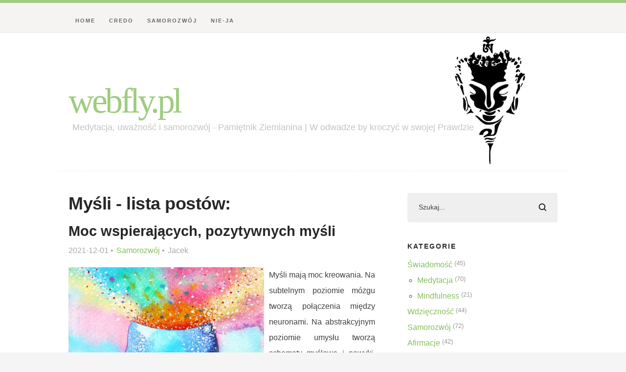

--- FILE ---
content_type: text/html; charset=UTF-8
request_url: http://www.webfly.pl/tag/my%C5%9Bli.html
body_size: 9527
content:
<!DOCTYPE html>
<html class="no-js" lang="pl">
<head>
    <title>Myśli - webfly.pl</title>
<meta charset="utf-8">
<meta name="viewport" content="width=device-width, initial-scale=1">
<meta name="csrf-token" content="ubFzT7j8bcOiUGKBvgiPAdUqkWggGnbBOVDcM6og">
<link media="all" type="text/css" rel="stylesheet" href="http://www.webfly.pl/css/base.css">
<link media="all" type="text/css" rel="stylesheet" href="http://www.webfly.pl/css/main.css">
<link rel="icon" type="image/x-icon" href="http://www.webfly.pl/favicon.ico">
<meta name="description" content="Myśli - Moc wspierających, pozytywnych myśli. Medytacja - jak poradzić sobie z natłokiem myśli">
    <link rel="manifest" href="http://www.webfly.pl/site.webmanifest">
    <script>
    (function(i,s,o,g,r,a,m){i['GoogleAnalyticsObject']=r;i[r]=i[r]||function(){
    (i[r].q=i[r].q||[]).push(arguments)},i[r].l=1*new Date();a=s.createElement(o),
    m=s.getElementsByTagName(o)[0];a.async=1;a.src=g;m.parentNode.insertBefore(a,m)
    })(window,document,'script','https://www.google-analytics.com/analytics.js','ga');
    ga('create', 'UA-642181-8', 'auto');
    ga('send', 'pageview');
</script>
</head>
<body id="top">
<header class="s-header">
    <div class="row">
        <div class="s-header__content column">
            <p class="s-header__logotext">
                <a href="/">webfly.pl</a>
            </p>
                            <p class="s-header__tagline">Medytacja, uważność i samorozwój - Pamiętnik Ziemianina | W odwadze by kroczyć w swojej Prawdzie</p>
                    </div>
    </div>
    <nav class="s-header__nav-wrap">
        <div class="row">
            <ul class="s-header__nav">
    <li ><a href="/">Home</a></li>

            <li ><a href="http://www.webfly.pl/k25,credo">Credo</a></li>
            <li ><a href="http://www.webfly.pl/k27,samorozwoj">Samorozwój</a></li>
            <li ><a href="http://www.webfly.pl/k13,nie-ja">Nie-Ja</a></li>
    </ul>

        </div>
    </nav> <!-- end #nav-wrap -->
    <a class="header-menu-toggle" href="#0" title="Menu"><span>Menu</span></a>
</header>
<div class="s-content">
    <div class="row">
        <div id="main" class="s-content__main large-8 column">
                    <h1 style="margin-top: 0;">Myśli - lista postów:</h1>
            <article class="entry">
    <header class="entry__header">
        <h2 class="entry__title h2">
            <a href="http://www.webfly.pl/k26,samorozwoj/p297,moc-wspierajacych-pozytywnych-mysli.html" title="">Moc wspierających, pozytywnych myśli</a>
        </h2>
        <div class="entry__meta">
            <ul>
                <li>2021-12-01</li>
                <li><a href="http://www.webfly.pl/k26,samorozwoj" title="" rel="category tag">Samorozwój</a></li>
                <li>Jacek</li>
            </ul>
        </div>
    </header>
    <div class="entry__content">
        <img class='preview_image' src="http://www.webfly.pl/storage/posts-thumbnails/moc-wspierajacych-pozytywnych-mysli-297.jpg" alt="Moc wspierających, pozytywnych myśli">Myśli mają moc kreowania. Na subtelnym poziomie mózgu tworzą połączenia między neuronami. Na abstrakcyjnym poziomie umysłu tworzą schematy myślowe i nawyki. Myślenie tworzy tory po których coraz łatwiej porusza się umysł. To zjawisko skutkuje powstawaniem dwóch skrajnych cech osobowości: optymista i pesymista. Dlaczego by nie wziąć odpowiedzialności za swoje myśli i świadomie kreować swój sposób myślenia? To wydaje się oczywiste. Jedyna przeszkoda, dość uniwersalna w rozwoju to stare nawyki. Ale...
    </div>
</article> <!-- end entry -->
            <article class="entry">
    <header class="entry__header">
        <h2 class="entry__title h2">
            <a href="http://www.webfly.pl/k19,medytacja/p149,medytacja-jak-poradzic-sobie-z-natlokiem-mysli.html" title="">Medytacja - jak poradzić sobie z natłokiem myśli</a>
        </h2>
        <div class="entry__meta">
            <ul>
                <li>2021-05-06</li>
                <li><a href="http://www.webfly.pl/k19,medytacja" title="" rel="category tag">Medytacja</a></li>
                <li>Jacek</li>
            </ul>
        </div>
    </header>
    <div class="entry__content">
        <img class='preview_image' src="http://www.webfly.pl/storage/posts-thumbnails/medytacja-jak-poradzic-sobie-z-natlokiem-mysli-149.jpg" alt="Medytacja - jak poradzić sobie z natłokiem myśli">Chyba jedną z największych przeszkód podczas medytacji są myśli. Ich ilość, intensywność, kleistość. Podczas praktyki medytacji opartej na koncentracji, np na oddechu można łatwo zauważyć jak trudno zachować ciągłość uważności. Kilka świadomych oddechów i jakaś myśl zabiera nas w abstrakcyjną podróż. Jeżeli myśli są dla nas przeszkodą to można spróbować kilku technik:Nazywanie, etykietowanie myśli - gdy się jakaś pojawi i uświadomimy to sobie to nadajemy jej prostą etykietkę adekwatną do treści....
    </div>
</article> <!-- end entry -->
        
        </div>
        <div id="sidebar" class="s-content__sidebar large-4 column">
            <div class="widget widget--search">
    <h3 class="h6">__('layout.search')</h3>
    <form action="http://www.webfly.pl/search" method="get">
        <input type="text" value="Szukaj..."
               name="term"
               onblur="if(this.value == '') { this.value = 'Szukaj...'; }"
               onfocus="if (this.value == 'Szukaj...') { this.value = ''; }" class="text-search">
        <input type="submit" value="" class="submit-search">
    </form>
</div>            <div class="widget widget--categories">
    <h4 class="h6">Kategorie</h4>
    <ul>
                        <li><a href="http://www.webfly.pl/k17,swiadomosc">Świadomość</a> <span class="post_count">(45)</span> <ul>
                        <li><a href="http://www.webfly.pl/k19,medytacja">Medytacja</a> <span class="post_count">(70)</span></li>
                    <li><a href="http://www.webfly.pl/k20,mindfulness">Mindfulness</a> <span class="post_count">(21)</span></li>
    </ul>
 </li>
                    <li><a href="http://www.webfly.pl/k22,wdziecznosc">Wdzięczność</a> <span class="post_count">(44)</span></li>
                    <li><a href="http://www.webfly.pl/k26,samorozwoj">Samorozwój</a> <span class="post_count">(72)</span></li>
                    <li><a href="http://www.webfly.pl/k23,afirmacje">Afirmacje</a> <span class="post_count">(42)</span></li>
                    <li><a href="http://www.webfly.pl/k24,wartosci">Wartości</a> <span class="post_count">(9)</span></li>
                    <li><a href="http://www.webfly.pl/k18,ksiazki">Książki</a> <span class="post_count">(9)</span></li>
                    <li><a href="http://www.webfly.pl/k21,zdrowie">Zdrowie</a> <span class="post_count">(13)</span></li>
    </ul>
</div>

            <div class="widget widget_tags">
        <h3 class="h6">Chmura tagów</h3>
        <div class="tagcloud group">
                                        <a class="score-1" href="http://www.webfly.pl/tag/mapowanie+umys%C5%82u.html"
                   title=" powiązanych postów">mapowanie umysłu</a>
                            <a class="score-1" href="http://www.webfly.pl/tag/medytacja.html"
                   title=" powiązanych postów">medytacja</a>
                            <a class="score-1" href="http://www.webfly.pl/tag/moc.html"
                   title=" powiązanych postów">moc</a>
                            <a class="score-2" href="http://www.webfly.pl/tag/my%C5%9Bli.html"
                   title=" powiązanych postów">myśli</a>
                            <a class="score-1" href="http://www.webfly.pl/tag/nat%C5%82ok.html"
                   title=" powiązanych postów">natłok</a>
                            <a class="score-1" href="http://www.webfly.pl/tag/oczyszczanie+umys%C5%82u.html"
                   title=" powiązanych postów">oczyszczanie umysłu</a>
                            <a class="score-1" href="http://www.webfly.pl/tag/pozytywne+my%C5%9Blenie.html"
                   title=" powiązanych postów">pozytywne myślenie</a>
                            <a class="score-1" href="http://www.webfly.pl/tag/pozytywne+nawyki.html"
                   title=" powiązanych postów">pozytywne nawyki</a>
                    </div>
    </div>
        </div>
    </div>
</div>
<footer class="s-footer">
    <p style="text-align: center;">Medytacja, uważność i samorozwój - Pamiętnik Ziemianina | W odwadze by kroczyć w swojej Prawdzie - webfly.pl
        <br><a href="http://www.webfly.pl/sitemap.html">Mapa strony</a> | <span>Design by <a
                    href="https://www.styleshout.com/">StyleShout</a></span>
    </p>
</footer> <!-- end Footer-->
<script src="http://www.webfly.pl/js/modernizr.js"></script>
<script src="http://www.webfly.pl/js/fontawesome/all.min.js"></script>
<script src="http://www.webfly.pl/js/jquery-3.2.1.min.js"></script>
<script src="http://www.webfly.pl/js/main.js"></script>
<script>
    (function(i,s,o,g,r,a,m){i['GoogleAnalyticsObject']=r;i[r]=i[r]||function(){
    (i[r].q=i[r].q||[]).push(arguments)},i[r].l=1*new Date();a=s.createElement(o),
    m=s.getElementsByTagName(o)[0];a.async=1;a.src=g;m.parentNode.insertBefore(a,m)
    })(window,document,'script','https://www.google-analytics.com/analytics.js','ga');
    ga('create', 'UA-642181-8', 'auto');
    ga('send', 'pageview');
</script></body>
</html>


--- FILE ---
content_type: application/javascript; charset=utf-8
request_url: http://www.webfly.pl/js/main.js
body_size: 4930
content:
/* ===================================================================
 * Keep It Simple 3.0.0 - Main JS
 *
 * ------------------------------------------------------------------- */

(function($) {

    "use strict";
    
    const cfg = {
                scrollDuration : 800, // smoothscroll duration
                mailChimpURL   : ''   // mailchimp url
                };
    const $WIN = $(window);


    // Add the User Agent to the <html>
    // will be used for IE10/IE11 detection (Mozilla/5.0 (compatible; MSIE 10.0; Windows NT 6.2; Trident/6.0; rv:11.0))
    const doc = document.documentElement;
    doc.setAttribute('data-useragent', navigator.userAgent);



   /* preloader
    * -------------------------------------------------- */
    const ssPreloader = function() {

        $("html").addClass('ss-preload');

        $WIN.on('load', function() {

            // force page scroll position to top at page refresh
            // $('html, body').animate({ scrollTop: 0 }, 'normal');

            // will first fade out the loading animation 
            $("#loader").fadeOut("slow", function() {
                // will fade out the whole DIV that covers the website.
                $("#preloader").delay(300).fadeOut("slow");
            }); 
            
            // for hero content animations 
            $("html").removeClass('ss-preload');
            $("html").addClass('ss-loaded');

        });
    };


    /* mobile menu
    * ---------------------------------------------------- */ 
    const ssMobileMenu = function() {

        const $toggleButton = $('.header-menu-toggle');
        const $headerContent = $('.header-content');
        const $siteBody = $("body");

        $toggleButton.on('click', function(event){
            event.preventDefault();
            
            // at 800px and below
            if (window.matchMedia('(max-width: 800px)').matches) {
                $toggleButton.toggleClass('is-clicked');
                $siteBody.toggleClass('menu-is-open');
            }
        });

        
        $WIN.on('resize', function() {

            // above 800px
            if (window.matchMedia('(min-width: 801px)').matches) {
                if ($siteBody.hasClass("menu-is-open")) $siteBody.removeClass("menu-is-open");
                if ($toggleButton.hasClass("is-clicked")) $toggleButton.removeClass("is-clicked");
            }
        });

        // open (or close) submenu items in mobile view menu. 
        // close all the other open submenu items.
        $('.s-header__nav .has-children').children('a').on('click', function (e) {
            e.preventDefault();

            // at 800px and below
            if (window.matchMedia('(max-width: 800px)').matches) {

                $(this).toggleClass('sub-menu-is-open')
                    .next('ul')
                    .slideToggle(200)
                    .end()
                    .parent('.has-children')
                    .siblings('.has-children')
                    .children('a')
                    .removeClass('sub-menu-is-open')
                    .next('ul')
                    .slideUp(200);

            }
        });

    };


   /* alert boxes
    * ------------------------------------------------------ */
    const ssAlertBoxes = function() {

        $('.alert-box').on('click', '.alert-box__close', function() {
            $(this).parent().fadeOut(500);
        }); 

    };

    
   /* smooth scrolling
    * ------------------------------------------------------ */
    const ssSmoothScroll = function() {
        
        $('.smoothscroll').on('click', function (e) {
            const target = this.hash;
            const $target = $(target);
            
            e.preventDefault();
            e.stopPropagation();

            $('html, body').stop().animate({
                'scrollTop': $target.offset().top
            }, cfg.scrollDuration, 'swing').promise().done(function () {
                window.location.hash = target;
            });
        });

    };


   /* back to top
    * ------------------------------------------------------ */
    const ssBackToTop = function() {
        
        const pxShow = 800;
        const $goTopButton = $(".ss-go-top")

        // Show or hide the button
        if ($(window).scrollTop() >= pxShow) $goTopButton.addClass('link-is-visible');

        $(window).on('scroll', function() {
            if ($(window).scrollTop() >= pxShow) {
                if(!$goTopButton.hasClass('link-is-visible')) $goTopButton.addClass('link-is-visible')
            } else {
                $goTopButton.removeClass('link-is-visible')
            }
        });
    };



   /* initialize
    * ------------------------------------------------------ */
    (function ssInit() {

        // ssPreloader();
        ssMobileMenu();
        ssAlertBoxes();
        ssSmoothScroll();
        ssBackToTop();

    })();

})(jQuery);